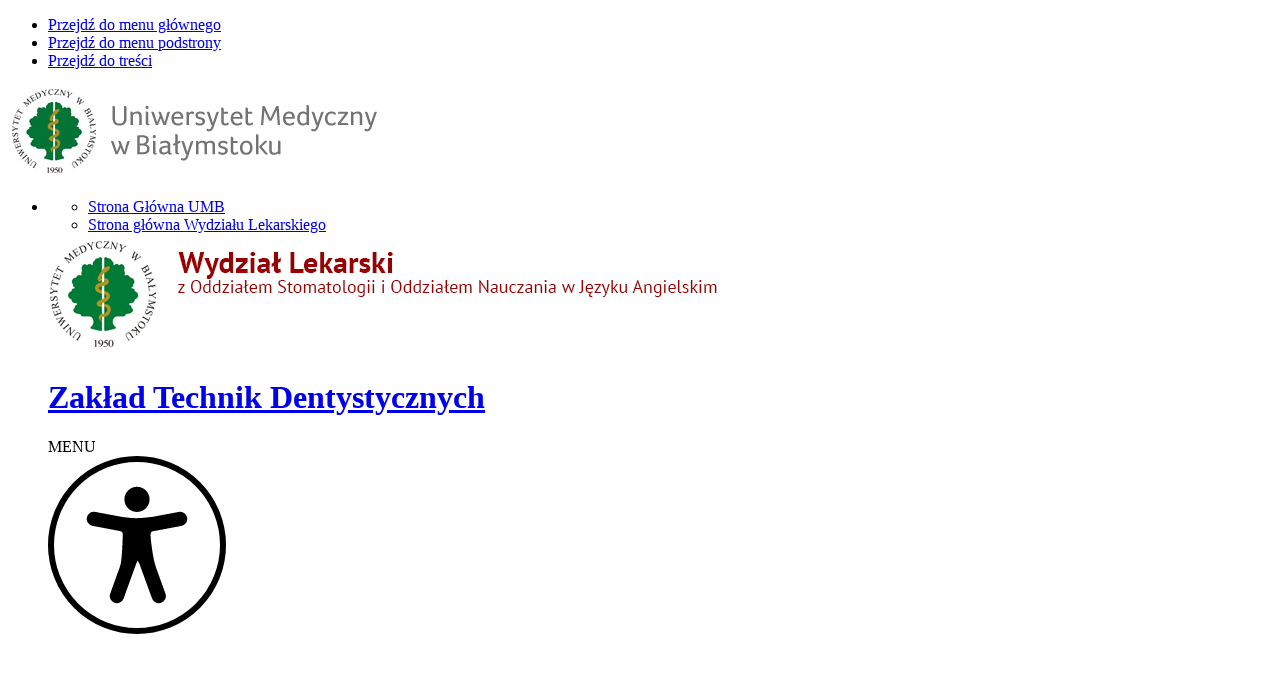

--- FILE ---
content_type: text/html; charset=utf-8
request_url: https://www.umb.edu.pl/ii_rok_
body_size: 5973
content:
<!DOCTYPE html><html lang="pl"><head><script async src="https://www.googletagmanager.com/gtag/js?id=G-L5RV00JGCV"></script><script>window.dataLayer=window.dataLayer||[];function gtag(){dataLayer.push(arguments)}gtag('js',new Date());gtag('config','G-L5RV00JGCV');</script><script>(function(w,d,s,l,i){w[l]=w[l]||[];w[l].push({'gtm.start':new Date().getTime(),event:'gtm.js'});var f=d.getElementsByTagName(s)[0],j=d.createElement(s),dl=l!='dataLayer'?'&l='+l:'';j.async=true;j.src='https://www.googletagmanager.com/gtm.js?id='+i+dl;f.parentNode.insertBefore(j,f)})(window,document,'script','dataLayer','GTM-THRVXZ5');</script><script>(function(w,d,s,l,i){w[l]=w[l]||[];w[l].push({'gtm.start':new Date().getTime(),event:'gtm.js'});var f=d.getElementsByTagName(s)[0],j=d.createElement(s),dl=l!='dataLayer'?'&l='+l:'';j.async=true;j.src='https://www.googletagmanager.com/gtm.js?id='+i+dl;f.parentNode.insertBefore(j,f)})(window,document,'script','dataLayer','GTM-WFVPXQG');</script><script>(function(w,d,s,l,i){w[l]=w[l]||[];w[l].push({'gtm.start':new Date().getTime(),event:'gtm.js'});var f=d.getElementsByTagName(s)[0],j=d.createElement(s),dl=l!='dataLayer'?'&l='+l:'';j.async=true;j.src='https://www.googletagmanager.com/gtm.js?id='+i+dl;f.parentNode.insertBefore(j,f)})(window,document,'script','dataLayer','GTM-TMVLL6T');</script><script>var _paq=window._paq=window._paq||[];_paq.push(["setDocumentTitle",document.domain+"/"+document.title]);_paq.push(["setCookieDomain","*.www.umb.edu.pl"]);_paq.push(['trackPageView']);_paq.push(['enableLinkTracking']);(function(){var u="https://iartechnologies.pl/adserver/";_paq.push(['setTrackerUrl',u+'matomo.php']);_paq.push(['setSiteId','35']);var d=document,g=d.createElement('script'),s=d.getElementsByTagName('script')[0];g.async=true;g.src=u+'matomo.js';s.parentNode.insertBefore(g,s)})();</script><script>!function(f,b,e,v,n,t,s){if(f.fbq)return;n=f.fbq=function(){n.callMethod?n.callMethod.apply(n,arguments):n.queue.push(arguments)};if(!f._fbq)f._fbq=n;n.push=n;n.loaded=!0;n.version='2.0';n.queue=[];t=b.createElement(e);t.async=!0;t.src=v;s=b.getElementsByTagName(e)[0];s.parentNode.insertBefore(t,s)}(window,document,'script','https://connect.facebook.net/en_US/fbevents.js');fbq('init','603757208069531');fbq('track','PageView');</script><noscript><img height="1" width="1" style="display:none" src="https://www.facebook.com/tr?id=603757208069531&ev=PageView&noscript=1"/></noscript><meta name="facebook-domain-verification" content="wvht0e3cmz8blajnr2nwfyrebri0d8"/><meta name="viewport" content="width=device-width, initial-scale=1.0"/><meta content='IE=edge' http-equiv='X-UA-Compatible'><title>Uniwersytet Medyczny w Białymstoku. Techniki Dentystyczne II rok.</title><link rel="shortcut icon" href="/favicon.ico" type="image/x-icon"/><base href="https://www.umb.edu.pl/"/><meta name="DESCRIPTION" content="Oficjalny serwis Uniwersytetu Medycznego w Białymstoku."/><meta name="KEYWORDS" content="uczelnia wyższa, szkoła wyższa, medycyna, lekarski, stomatologia, lekarsko-dentystyczny, studia medyczne, studia Białystok, uczelnie białystok, studia lekarski, studia prestiżowe, zawód medyczny, dietetyka, elektroradiologia, fizjoterapia, farmacja, kosmetologia, położnictwo, pielęgniarstwo, ratownictwo medyczne, analityka medyczna, techniki dentystyczne, nauka, badania, współpraca, medycyna polska, studia doktoranckie, logopedia, fonoaudiologia, uczelnia medyczna, szkoła medyczna, lekarski polska, dobra uczelnia, najlepsza uczelnia, najlepsza uczelnia medyczna w polsce, umb, um białystok, nauka białystok, ranking uczelni, specjaliści, matura, matura 2017, biologia, chemia, fizyka, matematyka "/><meta http-equiv="content-Type" content="text/html; charset=UTF-8"/><meta name="robots" content="index, follow"/><meta name="REVISIT-AFTER" content="3 days"/><link href="gallery/css/lightgallery.min.css" rel="stylesheet" type="text/css"/><link rel="stylesheet" href="min/compres.css?20251117_133222"><link rel="stylesheet" type="text/css" href="css/print.css?2026" media="print"/><script src="javascript/jquery.min.js"></script><script>jQuery.noConflict();var $j=jQuery;</script><meta property="og:title" content="Uniwersytet Medyczny w Białymstoku. Techniki Dentystyczne II rok."/><meta property="og:type" content="website"/><meta property="og:url" content="https://www.umb.edu.pl//ii_rok_"/><meta property="og:image" content="https://www.umb.edu.pl/fb.jpg"/><meta property="og:site_name" content="Uniwersytet Medyczny w Białymstoku. Techniki Dentystyczne II rok."/><meta property="og:description" content="Oficjalny serwis Uniwersytetu Medycznego w Białymstoku."/><meta name="twitter:card" content="summary"/><meta name="twitter:title" content=""/><meta name="twitter:description" content="Oficjalny serwis Uniwersytetu Medycznego w Białymstoku."/><script>!function(f,b,e,v,n,t,s){if(f.fbq)return;n=f.fbq=function(){n.callMethod?n.callMethod.apply(n,arguments):n.queue.push(arguments)};if(!f._fbq)f._fbq=n;n.push=n;n.loaded=!0;n.version='2.0';n.queue=[];t=b.createElement(e);t.async=!0;t.src=v;s=b.getElementsByTagName(e)[0];s.parentNode.insertBefore(t,s)}(window,document,'script','https://connect.facebook.net/en_US/fbevents.js');fbq('init','2276364492624854');fbq('track','PageView');</script></head><body id="htmlbody" class="ln_pl"><noscript><iframe src="https://www.googletagmanager.com/ns.html?id=GTM-THRVXZ5" height="0" width="0" style="display:none;visibility:hidden"></iframe></noscript><noscript><iframe src="https://www.googletagmanager.com/ns.html?id=GTM-WFVPXQG" height="0" width="0" style="display:none;visibility:hidden"></iframe></noscript><noscript><iframe src="https://www.googletagmanager.com/ns.html?id=GTM-TMVLL6T" height="0" width="0" style="display:none;visibility:hidden"></iframe></noscript><noscript><img height="1" width="1" src="https://www.facebook.com/tr?id=2276364492624854&ev=PageView&noscript=1" alt="FB"/></noscript><div id="body"><div id="fb-root"></div><script>(function(d,s,id){var js,fjs=d.getElementsByTagName(s)[0];if(d.getElementById(id))return;js=d.createElement(s);js.id=id;js.src="//connect.facebook.net/pl_PL/all.js#xfbml=1";fjs.parentNode.insertBefore(js,fjs)}(document,'script','facebook-jssdk'));</script><a id="top"></a><ul class="hidden_nav"><li><a href="/ii_rok_#mm">Przejdź do menu głównego</a></li><li><a href="/ii_rok_#sm">Przejdź do menu podstrony</a></li><li><a href="/ii_rok_#txt">Przejdź do treści</a></li></ul><div id="print_header"><img src="images/uniwersystet_medyczny_logo.jpg" width="380" height="92" alt="Uniwersytet Medyczny w Białymstoku"/></div><header><ul id="blok_header" class="editable_column"><li id="e_1081-1108441761" class="editable_li"><link rel="stylesheet" property="stylesheet" type="text/css" href="css/jednostka_lekarski.css?v6"/><link href="css/style2023.min.css?v6" rel="stylesheet" type="text/css"/><script src="javascript/js2023.min.js?v6"></script><div class="box"><ul id="pozostale_dzialy"><li class="odnosnik dzialy"><a href="/index.php">Strona Główna UMB</a></li><li class="odnosnik dzialy"><a href="/wl">Strona główna Wydziału Lekarskiego</a></li></ul><div class="new-header new-header-wydzialy"><div class="header-logo"><a href="/wl" id="logo"><img src="/photo/image/logo_uczelni/wydzial_lekarski_jednostka.png" alt="Zakład Technik Dentystycznych"/><h1 class="nazwa_jednostki">Zakład Technik Dentystycznych</h1><div class="clear"></div></a></div><div class="nav-menu"><div class="nav-toggle"><bun><burger></burger></bun></div> MENU</div><div class="header-right"><div class="header-buttons"><div class="ulatwienia_env"><a href="#" class="icon-bt ulatwienia" title=""><img src="images/icon-dostepnosc2.svg" alt="Ustawienia dostępności"></a><div class="select_ulatwienia"><a href="https://umb.wideotlumacz.pl/" target="_blank" class="icon-bts" title=""><img src="images/icon-migowy.svg" alt="Połącz z tłumaczem PJM"> Połącz z tłumaczem PJM</a><a href="#" class="icon-bts font_size" title=""><img src="images/icon-size.svg" alt="Wielkość liter"> Wielkość liter</a><a href="#" class="icon-bts font_contrast" title=""><img src="images/icon-contrast.svg" alt="Wersja kontrastowa"> Wersja kontrastowa</a><a href="#" class="icon-bts black_white" title=""><img src="images/icon-mono.svg" alt="Wersja monochromatyczna"> Wersja monochromatyczna</a><a href="#" class="icon-bts text_version" title=""><img src="images/icon-text.svg" alt="Wersja tekstowa"> Wersja tekstowa</a><a href="#" class="icon-bts reset" title=""><img src="images/icon-reset.svg" alt="Reset ustawień"> Reset ustawień</a></div></div><div class="zmien_jezyk_env"><a href="#" class="icon-bt zmien_jezyk" title="Zmień wersję językową"><i class="flag flag-pl"></i></a><div class="select_ln"><a href="/pl/ii_rok_"><i class="flag flag-pl"></i> Polski                            </a><a href="/en/"><i class="flag flag-en"></i> English                            </a><a href="/cn/"><i class="flag flag-cn"></i> 中文                            </a><a href="/es/"><i class="flag flag-es"></i> Castellano                            </a><a href="/de/"><i class="flag flag-de"></i> Deutsch                            </a><a href="/fr/"><i class="flag flag-fr"></i> Français                            </a><a href="/in/"><i class="flag flag-in"></i> हिन्दी                            </a><a href="/no/"><i class="flag flag-no"></i> Norsk                            </a><a href="/ru/"><i class="flag flag-ru"></i> Русский                            </a><a href="/sa/"><i class="flag flag-sa"></i> العربية                            </a><a href="/fi/"><i class="flag flag-fi"></i> Suomi                            </a><a href="/se/"><i class="flag flag-se"></i> Svenska                            </a></div></div></div><div class="header-serach"><a href="#"><img src="images/icon-search.svg" alt="wyszukaj"></a><form action="/wyszukiwarka/" class="szukaj_box" method="get"><label for="search">wyszukaj</label><input type="text" name="search" id="search" class="szukaj_input" placeholder="wyszukaj"><button type="submit" value="Szukaj"><img src="images/icon-search.svg" alt="wyszukaj"><span>Szukaj</span></button></form></div></div></div><div class="breadcrumbs"><a href="/index.php" title="Strona główna">Uniwersytet Medyczny w Białymstoku</a> &nbsp;&rsaquo;&nbsp;
            <a href="/wl" title="Uczelnia">Wydział Lekarski</a> &nbsp;&rsaquo;&nbsp; <span>Zakład Technik Dentystycznych</span></div></div></li><li id="e_1082-1745822229" class="editable_li"><div class="glowne-menu"><nav><a id="mm"></a><div id="main_menu_wrapper"><ul id="main_menu"><li class=""><div class="menu_tab mhidden "><div class="main_bt"><a href="/s,2976/O_Zakladzie" id="href_2976" class="main_a " title="">O Zakładzie</a></div></div></li><li class=""><div class="menu_tab mhidden "><div class="main_bt"><a href="/s,2977/Kadra" id="href_2977" class="main_a " title="">Kadra</a></div></div></li><li class=""><div class="menu_tab mhidden om"><div class="main_bt"><a href="/s,2978/Dydaktyka" id="href_2978" class="main_a  sel " title="">Dydaktyka</a><div class="open_menu"></div></div><div id="sub_2978" class="submenu" style=""><ul><li><a href="ii_rok_" title="">Techniki Dentystyczne II rok&nbsp;</a></li><li><a href="/s,25188/Praktyki_zawodowe_" title="">Praktyki zawodowe &nbsp;</a></li><li><a href="iii_rok_" title="">Techniki Dentystyczne III rok &nbsp;</a></li><li><a href="/s,21816/Opiekunowie_dydaktyczni_" title="">Opiekunowie dydaktyczni &nbsp;</a></li><li><a href="/s,19318/Praca_Licencjacka_" title="">Praca Licencjacka &nbsp;</a></li><li><a href="i_rok_" title="">Techniki Dentystyczne I rok &nbsp;</a></li><li><a href="/s,25187/Dokumenty_do_pobrania_" title="">Dokumenty do pobrania &nbsp;</a></li><li><a href="/s,21678/Lekarsko_-_Dentystyczny_I_ROK_" title="">Lekarsko - Dentystyczny I ROK &nbsp;</a></li></ul></div></div></li><li class=""><div class="menu_tab mhidden "><div class="main_bt"><a href="/s,2979/Projekt_" id="href_2979" class="main_a " title="">Projekt </a></div></div></li><li class=""><div class="menu_tab mhidden "><div class="main_bt"><a href="/s,25186/Dokumenty_do_pobrania_" id="href_25186" class="main_a " title="">Dokumenty do pobrania </a></div></div></li><li class=""><div class="menu_tab mhidden "><div class="main_bt"><a href="/s,30510/Studenckie_Kolo_Naukowe_" id="href_30510" class="main_a " title="">Studenckie Koło Naukowe </a></div></div></li></ul><ul class="main_menu"><li><a href="http://www.umb.edu.pl/pl/poczta" target="_blank">Poczta</a></li><li><a href="https://www.umb.edu.pl/pl/wu" target="_blank">Wirtualny Dziekanat</a></li></ul><div class="header-buttons"><a href="#" class="icon-bt font_size" title="Wielkość liter"><img src="images/icon-size.svg" alt="Wielkość liter"></a><a href="#" class="icon-bt font_contrast" title="Wersja kontrastowa"><img src="images/icon-contrast.svg" alt="Wersja kontrastowa"></a><div class="zmien_jezyk_env"><a href="#" class="icon-bt zmien_jezyk" title="Zmień wersję językową"><i class="flag flag-pl"></i></a><div class="select_ln"><a href="/pl/ii_rok_"><i class="flag flag-pl"></i> Polski                                            </a><a href="/en/"><i class="flag flag-en"></i> English                                            </a><a href="/cn/"><i class="flag flag-cn"></i> 中文                                            </a><a href="/es/"><i class="flag flag-es"></i> Castellano                                            </a><a href="/de/"><i class="flag flag-de"></i> Deutsch                                            </a><a href="/fr/"><i class="flag flag-fr"></i> Français                                            </a><a href="/in/"><i class="flag flag-in"></i> हिन्दी                                            </a><a href="/no/"><i class="flag flag-no"></i> Norsk                                            </a><a href="/ru/"><i class="flag flag-ru"></i> Русский                                            </a><a href="/sa/"><i class="flag flag-sa"></i> العربية                                            </a><a href="/fi/"><i class="flag flag-fi"></i> Suomi                                            </a><a href="/se/"><i class="flag flag-se"></i> Svenska                                            </a></div></div></div></div></nav></div><script>window.addEventListener('DOMContentLoaded',()=>{var el=document.querySelectorAll('[href*="https://prd-sap.umb.edu.pl:44300/sap/bc/ui2/flp?sap-client=100&sap-language=PL"]');el.forEach(aTag=>{aTag.closest('li').remove()})});</script></li></ul></header><div id="sub_page2_contener"><ul id="blok_left" class="editable_column"><li id="e_1083-1948630439" class="editable_li"><div class="box" style=""><a href="/index.php?s=2975" class="jednostka_strona_glowna">Strona główna Zakładu Technik Dentystycznych</a></div></li><li id="e_1084-1364624966" class="editable_li"><div class="box" style=""><nav><a id="sm"></a><div id="submenu-toggle">Dydaktyka<div id="open_submenu"></div></div><div id="left_menu"><nav><ul id="submenu"><li><a href="ii_rok_" class="sel">Techniki Dentystyczne II rok&nbsp;</a><ul><li><a href="/s,19121/Tematyka_cwiczen_">Tematyka ćwiczeń &nbsp;</a></li><li><a href="/s,12177/Harmonogram_zajec">Harmonogram zajęć&nbsp;</a></li><li><a href="/s,12178/Sylabus">Sylabus&nbsp;</a></li><li><a href="/s,19120/Tematyka_seminariow">Tematyka seminariów&nbsp;</a></li><li><a href="/s,12176/Regulamin_Dydaktyczny_Jednostki">Regulamin Dydaktyczny Jednostki&nbsp;</a></li><li><a href="/s,12305/Regulamin_PRACOWNI">Regulamin PRACOWNI&nbsp;</a></li><li><a href="/s,12179/Tematyka_wykladow">Tematyka wykładów&nbsp;</a></li></ul></li><li><a href="/s,25188/Praktyki_zawodowe_">Praktyki zawodowe &nbsp;</a></li><li><a href="iii_rok_">Techniki Dentystyczne III rok &nbsp;</a></li><li><a href="/s,21816/Opiekunowie_dydaktyczni_">Opiekunowie dydaktyczni &nbsp;</a></li><li><a href="/s,19318/Praca_Licencjacka_">Praca Licencjacka &nbsp;</a></li><li><a href="i_rok_">Techniki Dentystyczne I rok &nbsp;</a></li><li><a href="/s,25187/Dokumenty_do_pobrania_">Dokumenty do pobrania &nbsp;</a></li><li><a href="/s,21678/Lekarsko_-_Dentystyczny_I_ROK_">Lekarsko - Dentystyczny I ROK &nbsp;</a></li></ul></nav></div></nav></div></li></ul><a id="txt"></a><div id="blok_right_contener"><ul id="blok_subheader" class="editable_column"><li id="e_1085-1596779652" class="editable_li"><div class="box" style=""><div class="subheader"><div id="breadcrumbs"><nav><ul><li class="element"><a href="wl">Strona główna</a></li><li class="arrow"> <i class="fa fa-angle-right" aria-hidden="true"></i> </li><li class="element"><a href="/wl/o_wydziale">Wydział</a></li><li class="arrow"> <i class="fa fa-angle-right" aria-hidden="true"></i> </li><li class="element"><a href="/wl/jednostki-organizacyjne">Jednostki organizacyjne</a></li><li class="arrow"> <i class="fa fa-angle-right" aria-hidden="true"></i> </li><li class="element"><a href="/wl/zaklad-technik-dentystycznych">Zakład Technik Dentystycznych</a></li><li class="arrow"> <i class="fa fa-angle-right" aria-hidden="true"></i> </li><li class="element"><a href="/s,2978/Dydaktyka">Dydaktyka</a></li><li class="arrow"> <i class="fa fa-angle-right" aria-hidden="true"></i> </li><li class="element"><span>Techniki Dentystyczne II rok</span></li></ul></nav></div></div></div></li></ul><div class="clear"></div><ul id="blok_center" class="editable_column"><li id="e_1086-1827778129" class="editable_li"><div class="box"><div class="editable_area" id="s620583518_2981"><div class="tresc_podstrony"><div class="ostatnia_zmiana"> 23.11.2023  Zakład Technik Dentystycznych</div><h1 class="tytul_h1">Techniki Dentystyczne II rok</h1><div class="clear"></div><article><p>&nbsp;</p><p>&nbsp;</p><div id="collage_gallery" class="flex-images"></div></article><div class="clear"></div><div id="icons"><a href="#" onclick="print(); return false;" class=""><i class="fa fa-print" aria-hidden="true"></i></a><a href="#" onclick="pdf('/ii_rok_'); return false;" class=""><i class="fa fa-file-pdf-o" aria-hidden="true"></i></a><a href="/ii_rok_#" class=""><i class="fa fa-chevron-up" aria-hidden="true"></i></a></div></div></div></div></li></ul><div class="clear"></div></div></div><div class="clear"></div><footer><ul id="blok_footer" class="editable_column"><li id="e_1087-490538758" class="editable_li"><div class="stopka wide"><div class="content"><div id="footer" class="stopka-env"><ul id="footer_menu" class="footer_menu"></ul><div id="copyright" class="copyright"> &copy; 2012-2025 Uniwersytet Medyczny w Białymstoku                        
                                    </div></div></div></div><div class="clear"></div></li></ul></footer><div id="print_footer"><strong>Treść pochodzi z serwisu www.umb.edu.pl &copy; Uniwersytet Medyczny w Białymstoku</strong><br/>Data wydruku: 21.01.2026 05:53</div><div class="l-cookie-box"><div class="c-cookie-box-wrapper"><div class="c-cookie-box"><div class="c-cookie-box__content txt"> W celu świadczenia usług na&nbsp;najwyższym poziomie stosujemy pliki cookies. Korzystanie z&nbsp;naszej witryny oznacza, że&nbsp;będą one zamieszczane w&nbsp;Państwa urządzeniu. W&nbsp;każdym momencie można dokonać zmiany ustawień Państwa przeglądarki.            </div><div class="c-cookie-box__action"><div class="c-cookie-box__btn-info"><a target="_blank" href="https://www.umb.edu.pl/s,6604/Polityka_Cookies"> Zobacz politykę cookies.                    </a></div><div class="c-cookie-box__btn"><a href="#" class="c-button js-cookie-btn-accept"><span class="c-button__label"> Akceptuję                        </span></a></div></div><a href="#" class="c-cookie-box__close js-cookie-btn-close"><svg xmlns="http://www.w3.org/2000/svg" width="8.707" height="8.707" viewBox="0 0 8.707 8.707"><g id="Group_1002" data-name="Group 1002" transform="translate(0.354 0.354)"><line id="Line_11" data-name="Line 11" x2="8" y2="8" fill="none" stroke="currentColor" stroke-width="1"></line><line id="Line_12" data-name="Line 12" x1="8" y2="8" fill="none" stroke="currentColor" stroke-width="1"></line></g></svg><span style="display:none">Zamknij</span></a></div></div></div></div><div class="clear"></div><script>var _gaq=_gaq||[];_gaq.push(['_setAccount','UA-30214380-1']);_gaq.push(['_trackPageview']);(function(){var ga=document.createElement('script');ga.type='text/javascript';ga.async=true;ga.src=('https:'==document.location.protocol?'https://ssl':'http://www')+'.google-analytics.com/ga.js';var s=document.getElementsByTagName('script')[0];s.parentNode.insertBefore(ga,s)})();</script><script>var google_conversion_id=879765173;var google_custom_params=window.google_tag_params;var google_remarketing_only=true;</script><script src="//www.googleadservices.com/pagead/conversion.js"></script><noscript><div style="display:inline;"><img height="1" width="1" style="border-style:none;" alt="" src="//googleads.g.doubleclick.net/pagead/viewthroughconversion/879765173/?value=0&amp;guid=ON&amp;script=0"/></div></noscript><script src="min/compres.js?20251102_191751"></script><script>function setScrollbarWidthOnResizeEnd(){document.documentElement.style.setProperty('--scrollbar-width',(window.innerWidth-document.documentElement.clientWidth)+"px")}setTimeout(setScrollbarWidthOnResizeEnd,100);var timeOutScrollbarWidthOnResizeEnd;window.addEventListener("resize",function(){clearTimeout(timeOutScrollbarWidthOnResizeEnd);timeOutScrollbarWidthOnResizeEnd=setTimeout(setScrollbarWidthOnResizeEnd,500)});</script></body></html>

--- FILE ---
content_type: image/svg+xml
request_url: https://www.umb.edu.pl/images/icon-mono.svg
body_size: 652
content:
<?xml version="1.0" encoding="utf-8"?><!-- Uploaded to: SVG Repo, www.svgrepo.com, Generator: SVG Repo Mixer Tools -->
<svg width="800px" height="800px" viewBox="0 0 15 15" fill="none" xmlns="http://www.w3.org/2000/svg">
  <path
    fill-rule="evenodd"
    clip-rule="evenodd"
    d="M7.49991 0.876892C3.84222 0.876892 0.877075 3.84204 0.877075 7.49972C0.877075 11.1574 3.84222 14.1226 7.49991 14.1226C11.1576 14.1226 14.1227 11.1574 14.1227 7.49972C14.1227 3.84204 11.1576 0.876892 7.49991 0.876892ZM7.49988 1.82689C4.36688 1.8269 1.82707 4.36672 1.82707 7.49972C1.82707 10.6327 4.36688 13.1725 7.49988 13.1726V1.82689Z"
    fill="#000000"
  />
</svg>

--- FILE ---
content_type: text/plain
request_url: https://www.google-analytics.com/j/collect?v=1&_v=j102&a=579893244&t=pageview&_s=1&dl=https%3A%2F%2Fwww.umb.edu.pl%2Fii_rok_&ul=en-us%40posix&dt=Uniwersytet%20Medyczny%20w%20Bia%C5%82ymstoku.%20Techniki%20Dentystyczne%20II%20rok.&sr=1280x720&vp=1280x720&_utma=268088330.763305008.1768971216.1768971217.1768971217.1&_utmz=268088330.1768971217.1.1.utmcsr%3D(direct)%7Cutmccn%3D(direct)%7Cutmcmd%3D(none)&_utmht=1768971218219&_u=YADCAEABAAAAACAAI~&jid=757379809&gjid=987787675&cid=763305008.1768971216&tid=UA-170264571-1&_gid=1353181127.1768971218&_r=1&_slc=1&gtm=45He61g1n81WFVPXQGv831576292za200zd831576292&gcd=13l3l3l3l1l1&dma=0&tag_exp=103116026~103200004~104527906~104528500~104684208~104684211~105391253~115495940~115938465~115938469~117041588&z=1650680891
body_size: -564
content:
2,cG-LJDTGDSVBC